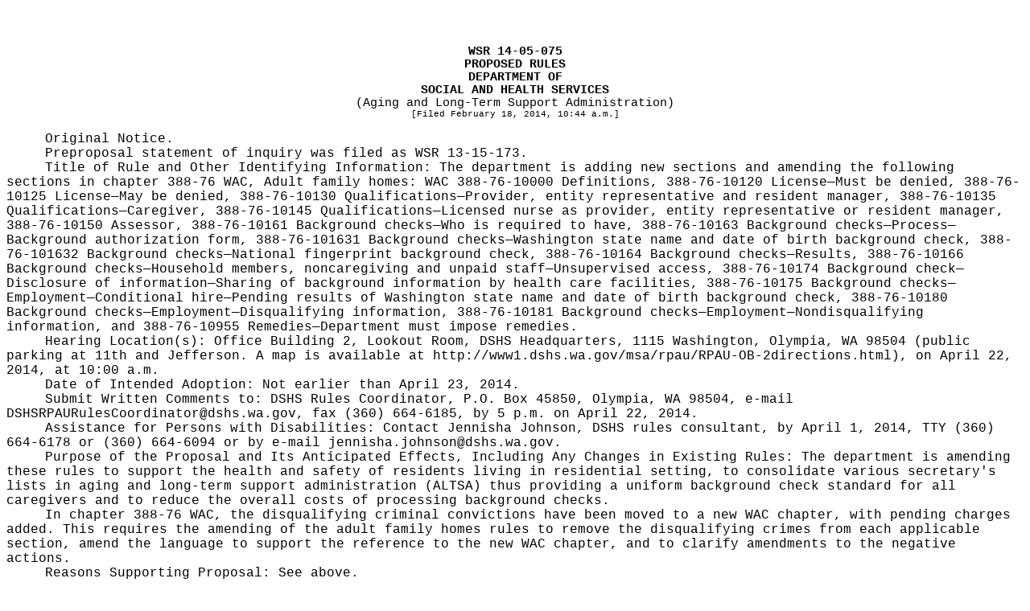

--- FILE ---
content_type: text/html
request_url: https://lawfilesext.leg.wa.gov/law/wsr/2014/05/14-05-075.htm
body_size: 9923
content:
<?xml version="1.0" encoding="utf-8" standalone="yes"?>

<html xmlns="http://www.w3.org/1999/xhtml"><head><meta http-equiv="content-type" content="application/xhtml+xml; charset=UTF-8" /><title> </title><style type="text/css">
			.header, .footer
			{
			}
      .right, .left
      {
      }
			.page-number, .page-number-citation
			{
				display: inline;
			}
			div, pre, hr
			{
				padding-right: 0px; 
				padding-left: 0px; 
				padding-bottom: 0px; 
				padding-top: 0px;
				margin: 0px;
			}
			</style></head><body><table cellpadding="0" cellspacing="0" style="margin:0 auto;table-layout:fixed;mso-table-layout-alt:fixed;width:;padding:;padding-right:;padding-left:;padding-top:0px;padding-bottom:10px;"><col /><tr><td valign="top" style="height:0.5in;"></td></tr><tr><td><div style="font-family:Courier New;font-size:12pt;margin-left:0pt;"><div style="font-size:11pt;font-weight:bold;text-align:center;margin-left:0.000px;"><!-- field: WSRNumber -->WSR 14-05-075<!-- field: --></div><div style="font-size:11pt;font-weight:bold;text-align:center;margin-left:0.000px;"><!-- field: WSRRegType -->PROPOSED RULES<!-- field: --></div>
<div style="text-align:center;"><!-- field: WSRAgencyName -->
<div style="font-size:11pt;font-weight:bold;margin-left:0.000px;">DEPARTMENT OF</div>
<div style="font-size:11pt;font-weight:bold;margin-left:0.000px;">SOCIAL AND HEALTH SERVICES</div>
<!-- field: --></div><div style="text-align:center;">
<div style="font-size:11pt;margin-left:0.000px;">(Aging and Long-Term Support Administration)</div>
</div><div style="font-size:8pt;text-align:center;margin-left:0.000px;margin-bottom:12pt;">[Filed February 18, 2014, 10:44 a.m.]</div>

<div style="text-indent:0.5in;margin-left:0.000px;margin-left:0in;"><span style="text-indent:0.5in;">Original Notice.</span></div>
<div style="text-indent:0.5in;margin-left:0.000px;margin-left:0in;"><span style="text-indent:0.5in;">Preproposal statement of inquiry was filed as WSR </span>13-15-173.</div>
<div style="text-indent:0.5in;margin-left:0.000px;margin-left:0in;"><span style="text-indent:0.5in;">Title of Rule and Other Identifying Information: </span>The department is adding new sections and amending the following sections in chapter 388-76 WAC, Adult family homes: WAC 388-76-10000 Definitions, 388-76-10120 License—Must be denied, 388-76-10125 License—May be denied, 388-76-10130 Qualifications—Provider, entity representative and resident manager, 388-76-10135 Qualifications—Caregiver, 388-76-10145 Qualifications—Licensed nurse as provider, entity representative or resident manager, 388-76-10150 Assessor, 388-76-10161 Background checks—Who is required to have, 388-76-10163 Background checks—Process—Background authorization form, 388-76-101631 Background checks—Washington state name and date of birth background check, 388-76-101632 Background checks—National fingerprint background check, 388-76-10164 Background checks—Results, 388-76-10166 Background checks—Household members, noncaregiving and unpaid staff—Unsupervised access, 388-76-10174 Background check—Disclosure of information—Sharing of background information by health care facilities, 388-76-10175 Background checks—Employment—Conditional hire—Pending results of Washington state name and date of birth background check, 388-76-10180 Background checks—Employment—Disqualifying information, 388-76-10181 Background checks—Employment—Nondisqualifying information, and 388-76-10955 Remedies—Department must impose remedies.</div>
<div style="text-indent:0.5in;margin-left:0.000px;margin-left:0in;"><span style="text-indent:0.5in;">Hearing Location(s): </span>Office Building 2, Lookout Room, DSHS Headquarters, 1115 Washington, Olympia, WA 98504 (public parking at 11th and Jefferson. A map is available at <span style="text-indent:0.5in;">http://www1.dshs.wa.gov/msa/rpau/RPAU-OB-2directions.html</span>), on April 22, 2014, at 10:00 a.m.</div>
<div style="text-indent:0.5in;margin-left:0.000px;margin-left:0in;"><span style="text-indent:0.5in;">Date of Intended Adoption: </span>Not earlier than April 23, 2014.</div>
<div style="text-indent:0.5in;margin-left:0.000px;margin-left:0in;"><span style="text-indent:0.5in;">Submit Written Comments to: </span>DSHS Rules Coordinator, P.O. Box 45850, Olympia, WA 98504, e-mail <span style="text-indent:0.5in;">DSHSRPAURulesCoordinator@dshs.wa.gov</span>, fax (360) 664-6185, by 5 p.m. on April 22, 2014.</div>
<div style="text-indent:0.5in;margin-left:0.000px;margin-left:0in;"><span style="text-indent:0.5in;">Assistance for Persons with Disabilities: Contact </span>Jennisha Johnson, DSHS rules consultant, by April 1, 2014, TTY (360) 664-6178 or (360) 664-6094 or by e-mail <span style="text-indent:0.5in;">jennisha.johnson@dshs.wa.gov</span>.</div>
<div style="text-indent:0.5in;margin-left:0.000px;margin-left:0in;"><span style="text-indent:0.5in;">Purpose of the Proposal and Its Anticipated Effects, Including Any Changes in Existing Rules: </span>The department is amending these rules to support the health and safety of residents living in residential setting, to consolidate various secretary's lists in aging and long-term support administration (ALTSA) thus providing a uniform background check standard for all caregivers and to reduce the overall costs of processing background checks.</div>
<div style="text-indent:0.5in;margin-left:0.000px;margin-left:0in;">In chapter 388-76 WAC, the disqualifying criminal convictions have been moved to a new WAC chapter, with pending charges added. This requires the amending of the adult family homes rules to remove the disqualifying crimes from each applicable section, amend the language to support the reference to the new WAC chapter, and to clarify amendments to the negative actions.</div>
<div style="text-indent:0.5in;margin-left:0.000px;margin-left:0in;"><span style="text-indent:0.5in;">Reasons Supporting Proposal: </span>See above.</div>
<div style="text-indent:0.5in;margin-left:0.000px;margin-left:0in;"><span style="text-indent:0.5in;">Statutory Authority for Adoption: </span>RCW  <a href="http://app.leg.wa.gov/RCW/default.aspx?cite=74.39A.056" target="_blank">74.39A.056</a>, chapters  <a href="http://app.leg.wa.gov/RCW/default.aspx?cite=18.20" target="_blank">18.20</a> and  <a href="http://app.leg.wa.gov/RCW/default.aspx?cite=74.34" target="_blank">74.34</a> RCW.</div>
<div style="text-indent:0.5in;margin-left:0.000px;margin-left:0in;"><span style="text-indent:0.5in;">Statute Being Implemented: </span>RCW  <a href="http://app.leg.wa.gov/RCW/default.aspx?cite=74.39A.056" target="_blank">74.39A.056</a>, chapters  <a href="http://app.leg.wa.gov/RCW/default.aspx?cite=18.20" target="_blank">18.20</a> and  <a href="http://app.leg.wa.gov/RCW/default.aspx?cite=74.34" target="_blank">74.34</a> RCW.</div>
<div style="text-indent:0.5in;margin-left:0.000px;margin-left:0in;"><span style="text-indent:0.5in;">Rule is not necessitated by federal law, federal or state court decision.</span></div>
<div style="text-indent:0.5in;margin-left:0.000px;margin-left:0in;"><span style="text-indent:0.5in;">Name of Proponent: </span>Department of social and health services, governmental.</div>
<div style="text-indent:0.5in;margin-left:0.000px;margin-left:0in;"><span style="text-indent:0.5in;">Name of Agency Personnel Responsible for </span>Drafting: Jeanette K. Childress, P.O. Box 45600, Olympia, WA 98504-5600, (360) 725-2591; Implementation and Enforcement: Lori Melchiori, P.O. Box 45600, Olympia, WA 98504-5600, (360) 725-2404.</div>
<div style="text-indent:0.5in;margin-left:0.000px;margin-left:0in;"><span style="text-indent:0.5in;">A small business economic impact statement has been prepared under chapter  <a href="http://app.leg.wa.gov/RCW/default.aspx?cite=19.85" target="_blank">19.85</a> RCW.</span></div>
<div style="text-align:center;padding-top:0.5em;margin-left:0.000px;"><span>Small Business Economic Impact Statement</span></div>
<div style="text-indent:0.5in;padding-top:0.5em;margin-left:0.000px;margin-left:0in;">See Reviser's note below.</div>
<div style="text-indent:0.5in;padding-top:0.5em;margin-left:0.000px;margin-left:0in;"><span style="text-indent:0.5in;">A copy of the statement may be obtained by contacting </span>Jeanette Childress, P.O. Box 45600, Olympia, WA 98504-5600, phone (360) 725-2591, e-mail <span style="text-indent:0.5in;">Jeanette.childress@dshs.wa.gov</span>.</div>
<div style="text-indent:0.5in;margin-left:0.000px;margin-left:0in;"><span style="text-indent:0.5in;">A cost-benefit analysis is required under RCW  <a href="http://app.leg.wa.gov/RCW/default.aspx?cite=34.05.328" target="_blank">34.05.328</a>. A preliminary cost-benefit analysis may be obtained by contacting </span>Jeanette Childress, P.O. Box 45600, Olympia, WA 98504-5600, phone (360) 725-2591, e-mail <span style="text-indent:0.5in;">Jeanette.childress@dshs.wa.gov</span>.</div>
<div style="text-align:right;text-indent:0.5in;padding-top:0.5em;margin-left:0.000px;margin-left:0in;">February 12, 2014</div>
<div style="text-align:right;text-indent:0.5in;margin-left:0.000px;margin-left:0in;">Katherine I. Vasquez</div>
<div style="text-align:right;text-indent:0.5in;margin-left:0.000px;margin-left:0in;">Rules Coordinator</div>
<div style="text-indent:0in;padding-top:6pt;margin-left:0.000px;margin-left:0in;"><!-- field: Notes --><div style="text-indent:0.5in;margin-left:0.000px;margin-left:0in;"><span style="font-weight:bold;text-indent:0.5in;">Reviser's note: </span><span style="text-indent:0.5in;">The material contained in this filing exceeded the page-count limitations of WAC 1-21-040 for appearance in this issue of the Register. It will appear in the </span><A href="http://lawfilesext.leg.wa.gov/law/wsr/2014/06/14-05-075.htm">14-06</A><span style="text-indent:0.5in;"> issue of the Register.</span></div><!-- field: --></div>


</div></td></tr><tr><td valign="top" style="height:0.5in;"></td></tr></table></body></html>
